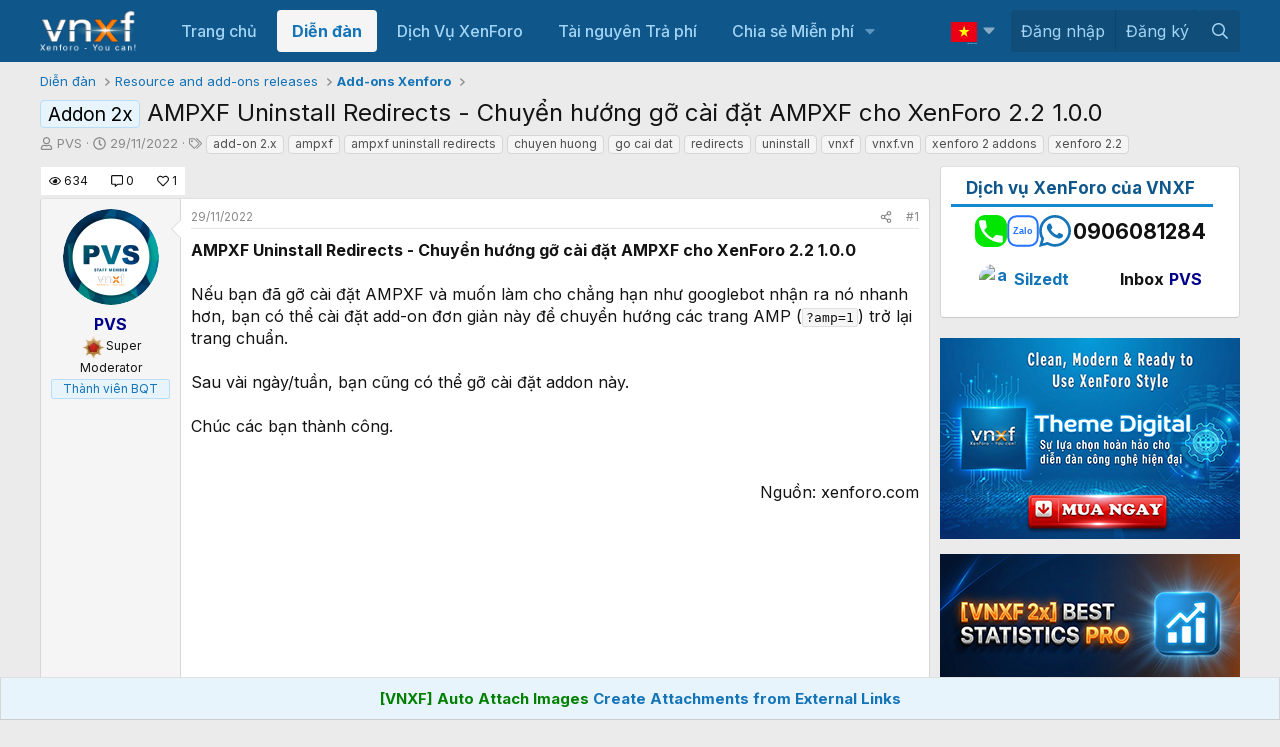

--- FILE ---
content_type: text/html; charset=utf-8
request_url: https://www.google.com/recaptcha/api2/aframe
body_size: 268
content:
<!DOCTYPE HTML><html><head><meta http-equiv="content-type" content="text/html; charset=UTF-8"></head><body><script nonce="B-UxilZAiAPh3VlePD7Glw">/** Anti-fraud and anti-abuse applications only. See google.com/recaptcha */ try{var clients={'sodar':'https://pagead2.googlesyndication.com/pagead/sodar?'};window.addEventListener("message",function(a){try{if(a.source===window.parent){var b=JSON.parse(a.data);var c=clients[b['id']];if(c){var d=document.createElement('img');d.src=c+b['params']+'&rc='+(localStorage.getItem("rc::a")?sessionStorage.getItem("rc::b"):"");window.document.body.appendChild(d);sessionStorage.setItem("rc::e",parseInt(sessionStorage.getItem("rc::e")||0)+1);localStorage.setItem("rc::h",'1769753743392');}}}catch(b){}});window.parent.postMessage("_grecaptcha_ready", "*");}catch(b){}</script></body></html>

--- FILE ---
content_type: text/css; charset=utf-8
request_url: https://vnxf.vn/css.php?css=public%3Aattachments.less&s=11&l=2&d=1768826078&k=7f899b672e0cd59b8ffc138b6e1ff71cfd4b14da
body_size: 2048
content:
@charset "UTF-8";

/********* public:attachments.less ********/
.attachmentUploads {
  display: none;
  margin-bottom: 10px;
}
.attachmentUploads.is-active {
  display: block;
}
.attachmentUploads.attachmentUploads--spaced {
  margin-top: 10px;
}
.attachmentUploads .hScroller-action {
  color: hsla(var(--xf-linkColor));
}
.attachmentUploads .hScroller-action:hover {
  color: hsla(var(--xf-linkHoverColor));
}
.attachmentUploads .hScroller-action.hScroller-action--start:before {
  content: '';
  position: absolute;
  left: 0;
  height: 50px;
  width: 35px;
  background: hsla(var(--xf-contentBg));
  border-top-right-radius: 4px;
  border-bottom-right-radius: 4px;
  box-shadow: 1px 0 4px 1px hsla(0, 0%, 0%, 0.3);
}
.attachmentUploads .hScroller-action.hScroller-action--start:after {
  position: absolute;
  left: 10px;
}
.attachmentUploads .hScroller-action.hScroller-action--end:before {
  content: '';
  position: absolute;
  right: 0;
  height: 50px;
  width: 35px;
  background: hsla(var(--xf-contentBg));
  border-top-left-radius: 4px;
  border-bottom-left-radius: 4px;
  box-shadow: -1px 0 4px 1px hsla(0, 0%, 0%, 0.3);
}
.attachmentUploads .hScroller-action.hScroller-action--end:after {
  position: absolute;
  right: 10px;
}
.attachmentUploads-banner {
  color: hsla(var(--xf-textColor));
  background: hsla(var(--xf-contentAltBg));
  border: 1px solid hsla(var(--xf-borderColor));
  border-radius: 2px;
  margin-top: 10px;
  padding: 3px 6px;
}
.attachmentUploads-selectActions {
  list-style: none;
  margin: 0;
  padding: 0;
  display: none;
  font-size: 13px;
}
.attachmentUploads.is-selecting .attachmentUploads-selectActions {
  display: flex;
}
.attachmentUploads-selectActions > li {
  margin-right: .35em;
}
.attachmentUploads-selectActions > li .buttonGroup {
  vertical-align: middle;
}
.attachmentUploads-selectActions > li:last-of-type {
  flex: 1 1 auto;
  text-align: right;
}
.attachmentUploads-selectActions .selectAll .iconic {
  cursor: pointer;
}
.attachmentUploads-selectActions .selectAll .iconic input + i {
  color: hsla(var(--xf-linkColor));
}
.is-selecting button.js-attachmentSelect {
  float: right;
}
.file {
  position: relative;
  width: 165px;
  height: 165px;
  margin-right: 6px;
  background: hsla(var(--xf-contentAltBg));
  border-radius: 2px;
}
.file:last-child {
  margin-right: 0;
}
.attachUploadList {
  list-style: none;
  margin: 0;
  padding: 0;
  display: block;
  white-space: nowrap;
  font-size: 0;
}
.attachUploadList .file {
  display: inline-block;
  font-size: 16px;
}
.attachmentList {
  list-style: none;
  margin: 0;
  padding: 0;
  display: flex;
  flex-wrap: wrap;
}
.attachmentList .file {
  margin-bottom: 6px;
}
@supports (display: grid) {
  .attachmentList {
    display: grid;
    grid-template-columns: repeat(auto-fill, minmax(165px, 1fr));
    grid-gap: 6px;
    gap: 6px;
  }
  .attachmentList .file {
    width: 100%;
    height: auto;
    margin-right: 0;
    margin-bottom: 0;
  }
  .attachmentList .file:after {
    content: '';
    display: block;
    padding-bottom: 100%;
    pointer-events: none;
  }
}
.file-preview {
  display: flex;
  align-items: center;
  justify-content: center;
  border-radius: 2px;
  overflow: hidden;
  position: absolute;
  top: 0;
  left: 0;
  width: 100%;
  height: 100%;
}
.file-preview img,
.file-preview video {
  position: absolute;
  top: 0;
  left: 0;
  object-fit: cover;
  width: 100%;
  height: 100%;
}
.file--linked .file-preview:after {
  content: '';
  position: absolute;
  top: 0;
  left: 0;
  right: 0;
  bottom: 0;
  z-index: 100;
}
.file-typeIcon {
  font-size: 80px;
  vertical-align: middle;
  color: hsla(var(--xf-textColorFeature));
}
.file-error {
  color: hsla(var(--xf-textColorAttention));
  font-size: 12px;
  white-space: normal;
  padding: 6px;
}
.file-progress {
  position: relative;
  width: 100%;
  width: calc(100% - 8px);
  font-size: 11px;
  line-height: 1.3;
}
.file-progress i {
  position: absolute;
  top: 0;
  bottom: 0;
  left: 0;
  background: hsla(var(--xf-progressBarColor));
  color: hsla(
    var(--xf-progressBarColor--h), 
    var(--xf-progressBarColor--s), 
    clamp(0%, calc((var(--xf-progressBarColor--l) - 67%) * -100), 100%), 
    var(--xf-progressBarColor--a)
  );
  border-radius: 2px;
  padding-right: .2em;
  text-align: right;
  font-style: normal;
  white-space: nowrap;
  min-width: 2em;
  -webkit-transition:  width 0.25s ease;
  transition:  width 0.25s ease;
}
.file-content {
  position: absolute;
  width: 100%;
  height: 100%;
}
.file-info {
  position: absolute;
  left: 0;
  bottom: 0;
  width: 100%;
  padding: 0 10px;
  height: 2.5em;
  line-height: 2.5;
  overflow: hidden;
  -webkit-transition:  height 0.25s ease;
  transition:  height 0.25s ease;
  border-bottom-left-radius: 2px;
  border-bottom-right-radius: 2px;
  font-size: 12px;
  color: hsl(0, 0%, 100%);
  background: hsla(0, 0%, 0%, 0.5);
  text-shadow: 1px 1px 1px hsla(0, 0%, 0%, 0.6);
}
@supports (backdrop-filter: blur(3px)) or (-webkit-backdrop-filter: blur(3px)) {
  @supports (-webkit-backdrop-filter: none) or (backdrop-filter: none) {
    .file-info {
      --backdrop-filter: blur(3px);
      -webkit-backdrop-filter: var(--backdrop-filter);
      backdrop-filter: var(--backdrop-filter);
    }
  }
  @supports not ((-webkit-backdrop-filter: none) or (backdrop-filter: none)) {
    .file-info {
      background: none;
    }
  }
}
a.file-info {
  color: hsl(0, 0%, 100%);
}
a.file-info:hover {
  color: hsl(0, 0%, 100%);
  text-decoration: none;
}
a.file-info:hover .file-name {
  text-decoration: underline;
}
.file-info:hover,
.file--linked:hover .file-info,
.has-touchevents .file-info {
  height: 5em;
}
.file-name,
.file-meta {
  display: block;
  white-space: nowrap;
  text-overflow: ellipsis;
  overflow: hidden;
}
.file-delete,
.file-insert {
  position: absolute;
  color: hsl(0, 0%, 100%);
  text-shadow: 1px 1px 1px hsla(0, 0%, 0%, 0.6);
}
.file-checkbox {
  display: none;
}
.attachmentUploads.is-selecting .file-checkbox {
  display: block;
}
.file-checkbox .iconic {
  position: static;
}
.file-checkbox .iconic:after {
  content: '';
  position: absolute;
  top: 0;
  left: 0;
  right: 0;
  bottom: 0;
  z-index: 100;
}
.file-checkbox .iconic > i {
  position: absolute;
  top: 4px;
  left: 4px;
  box-sizing: content-box;
  width: 1em;
  height: 1em;
  color: hsl(0, 0%, 86%);
  text-shadow: 1px 1px 1px hsla(0, 0%, 0%, 0.6);
  background: hsla(0, 0%, 0%, 0.2);
  border-radius: 4px;
  padding: 6px;
  line-height: 1;
}
.file-checkbox .iconic:hover > i {
  color: hsl(0, 0%, 100%);
}
.file-checkbox .iconic:hover > i:before {
  content: url('/styles/fa/regular/check-square.svg?v=5.15.3');
}
.file-checkbox .iconic > input + i:before,
.file-checkbox .iconic > input + i:after {
  top: 6px;
  left: 6px;
}
.file-checkbox .iconic > input:checked + i:after {
  font-weight: bold;
}
.file-insert {
  top: 4px;
  left: 4px;
  font-size: 12px;
  max-width: 125px;
  white-space: normal;
  word-wrap: break-word;
}
.file-insert.is-active .file-insertLink {
  display: none;
}
.file-insert.is-active .file-menuOptions {
  display: block;
}
.file-delete {
  top: 4px;
  right: 4px;
  font-size: 16px;
}
.attachmentUploads.is-selecting .file-insert,
.attachmentUploads.is-selecting .file-delete {
  display: none;
}
.file-insertLink,
.file-deleteLink {
  display: inline-block;
}
a.file-deleteLink {
  color: inherit;
  background: hsla(0, 0%, 0%, 0.2);
  border-radius: 4px;
  padding: 6px;
  -webkit-transition:  background 0.25s ease;
  transition:  background 0.25s ease;
}
a.file-deleteLink:hover {
  text-decoration: none;
  background: hsla(0, 0%, 0%, 0.5);
}
a.file-insertLink,
.file-menuOptions > a {
  color: inherit;
  background: hsla(0, 0%, 0%, 0.4);
  border-radius: 4px;
  padding: 6px;
  -webkit-transition:  background 0.25s ease;
  transition:  background 0.25s ease;
}
a.file-insertLink:hover,
.file-menuOptions > a:hover {
  text-decoration: none;
  background: hsla(0, 0%, 0%, 0.5);
}
.file-menuOptions {
  list-style: none;
  margin: 0;
  padding: 0;
  display: none;
}
.file-menuOptions > a {
  display: block;
  margin-top: 3px;
  max-width: max-content;
}
.file-menuOptions > a:first-child {
  margin-top: 0;
}
@media (max-width: 480px) {
  .attachmentUploads .iconic-label,
  .attachmentUploads .insert-label {
    display: none;
  }
}